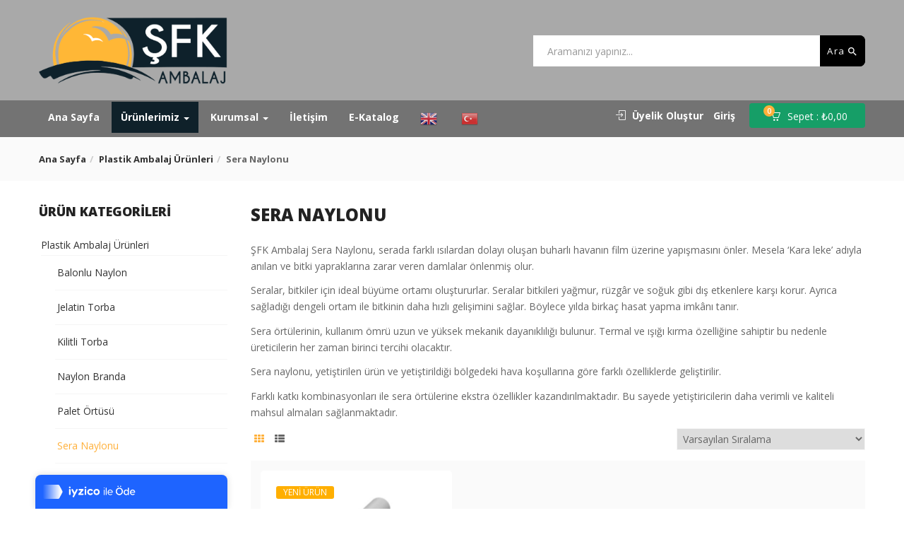

--- FILE ---
content_type: application/javascript
request_url: https://sfkambalaj.com/wp-content/themes/cena/js/functions.min.js?ver=20150330
body_size: 2035
content:
!function(e){"use strict";var t={init:function(){this.initSidebarMobile(),this.initDataAnimation(),this.initTopBarDevice(),this.initOffCanvasMenu(),this.initPlayIsotopeMasonry(),this.initApplyFilter(),this.initStickyHeader(),this.initDataTooltip(),this.initTopbarMobile(),this.initBackToTop(),this.initPageLoader(),this.initTbayMenu(),this.initMobileMenu(),this.initBodyLoader(),this.initSearch(),this.initlayzyLoadImage(),this.initSetHiddenmodal(),this.initBrlmpButtonSettings(),this.initToCategoryFixed()},initSidebarMobile:function(){e(document).on("click",".cena-sidebar-mobile-btn",function(){e("body").addClass("show-sidebar")}),e(document).on("click",".close-side-widget, .cena-close-side",function(){e("body").removeClass("show-sidebar")})},initDataAnimation:function(){e("[data-progress-animation]").each(function(){let t=e(this);t.appear(function(){let e=t.attr("data-appear-animation-delay")?t.attr("data-appear-animation-delay"):1;e>1&&t.css("animation-delay",e+"ms"),setTimeout(function(){t.animate({width:t.attr("data-progress-animation")},800)},e)},{accX:0,accY:-50})})},initTopBarDevice:function(){let t=e(window).scrollTop(),i=e(".topbar-device-mobile").height(),o=(e("#tbay-mobile-menu").height(),e(window).scrollTop());t<=i?e(".topbar-device-mobile").addClass("active"):e(".topbar-device-mobile").removeClass("active"),0==o?(e("#tbay-mobile-menu").addClass("offsetop"),e("body").addClass("offsetop-menu-mobile")):(e("#tbay-mobile-menu").removeClass("offsetop"),e("body").removeClass("offsetop-menu-mobile"))},initOffCanvasMenu:function(){e('[data-toggle="offcanvas"], .btn-offcanvas').on("click",function(){e(".row-offcanvas").toggleClass("active")}),e("#main-menu-offcanvas .caret").on("click",function(){return e("#main-menu-offcanvas .dropdown").removeClass("open"),e(this).parent().addClass("open"),!1}),e(".counterUp").length>0&&e(".counterUp").counterUp({delay:10,time:800})},initPlayIsotopeMasonry:function(){e(".isotope-items,.blog-masonry").each(function(){let t=e(this);t.imagesLoaded(function(){t.isotope({itemSelector:".isotope-item",transformsEnabled:!0})})})},initApplyFilter:function(){jQuery(".isotope-filter li a").on("click",function(){var e=jQuery(this).parents("ul.isotope-filter").data("related-grid");jQuery(this).parents("ul.isotope-filter").find("li a").removeClass("active"),jQuery(this).addClass("active");var t=jQuery(this).attr("data-filter");return jQuery("#"+e).isotope({filter:t},function(){}),!1})},initStickyHeader:function(){var t=jQuery("#tbay-header");if(t.hasClass("main-sticky-header")){var i=jQuery(window).width(),o=t.height();jQuery("#tbay-header.sticky-header").height();e(window).scroll(function(){if(i>992){var e=jQuery(this).scrollTop();e>o?(t.addClass("sticky-header"),t.parent().css("margin-top",o)):(t.removeClass("sticky-header"),t.parent().css("margin-top",0)),e}}),e(window).resize(function(e){i<1024&&t.removeClass("sticky-header")})}},initDataTooltip:function(){e('[data-toggle="tooltip"]').tooltip()},initTopbarMobile:function(){e(".topbar-mobile .dropdown-menu").on("click",function(e){e.stopPropagation()})},initBackToTop:function(){e(window).scroll(function(){e(this).scrollTop()>400?(e(".tbay-to-top").addClass("active"),e(".tbay-category-fixed").addClass("active")):(e(".tbay-to-top").removeClass("active"),e(".tbay-category-fixed").removeClass("active"))}),e("#back-to-top").on("click",function(){return e("html, body").animate({scrollTop:"0px"},800),!1})},initPageLoader:function(){e(window).on("load",function(){e(".tbay-page-loader").delay(100).fadeOut(400,function(){e("body").removeClass("tbay-body-loading"),e(this).remove()})})},initTbayMenu:function(){e("#tbay-mobile-menu.v8").parent().addClass("v8"),e(".treeview-menu .menu").treeview({animated:300,collapsed:!0,unique:!0,persist:"location"}),e(".navbar-offcanvas #main-mobile-menu").treeview({animated:300,collapsed:!0,unique:!0,hover:!1}),e(".category-inside-content #category-menu").addClass("treeview"),e(".category-inside-content #category-menu").treeview({animated:300,collapsed:!0,unique:!0,persist:"location"}),e(".category-inside .category-inside-title").on("click",function(){e(this).parents(".category-inside").find(".category-inside-content").slideToggle("fast"),e(this).parents(".category-inside").toggleClass("open")}),e("ul.treeview ul.sub-menu").removeClass("dropdown-menu");var t=e(".tbay-demo");e(".tbay-switch").on("click",function(){e("#wrapper-container").toggleClass("show-demo"),t.hasClass("active")?t.removeClass("active"):t.addClass("active")})},initMobileMenu:function(){e('[data-toggle="offcanvas"], .btn-offcanvas').on("click",function(){e("#wrapper-container").toggleClass("active"),e("body").toggleClass("show-mobile-menu"),e("#tbay-mobile-menu").toggleClass("active")}),e("#main-mobile-menu .caret").on("click",function(){return e("#main-mobile-menu .dropdown").removeClass("open"),e(this).parent().addClass("open"),!1})},initBodyLoader:function(){var t=e("body");t.hasClass("tbay-body-loader")&&setTimeout(function(){t.removeClass("tbay-body-loader"),e(".tbay-page-loader").fadeOut(250)},300)},initSearch:function(){e(".button-show-search").on("click",function(){return e(".tbay-search-form").addClass("active"),!1}),e(".button-hidden-search").on("click",function(){return e(".tbay-search-form").removeClass("active"),!1})},initlayzyLoadImage:function(){var t;e(window).off("scroll.unveil resize.unveil lookup.unveil"),(t=e(".product-image:not(.image-loaded) .unveil-image, .tbay-gallery-varible:not(.image-loaded) .unveil-image")).length&&t.unveil(1,function(){e(this).on("load",function(){e(this).parents(".product-image, .tbay-gallery-varible").first().addClass("image-loaded"),e(this).removeAttr("data-src")})}),function(){var t=e(".tbay-image-loaded:not(.image-loaded) .unveil-image, .tbay-image-loaded");t.length&&t.unveil(1,function(){e(this).on("load",function(){e(this).parents(".tbay-image-loaded:not(.image-loaded) .unveil-image").first().addClass("image-loaded"),e(this).removeAttr("data-src")})})}()},initGetHiddenmodal:function(){setTimeout(function(){""==e.fn.getCookie("hiddenmodal")&&jQuery("#popupNewsletterModal").modal("show")},3e3)},initSetHiddenmodal:function(){e("#popupNewsletterModal").on("hidden.bs.modal",function(){e.fn.setCookie("hiddenmodal",1,.1)})},initBrlmpButtonSettings:function(){let t=this;e(document).on("click",".br_lmp_button_settings .lmp_button",function(e){setTimeout(function(){t.initlayzyLoadImage()},5e3)})},initToCategoryFixed:function(){let t=(e(window).width()-e(".container").width())/2;if(t>=80){let i=t-80;e(".tbay-category-fixed").css("left",i),e(".tbay-to-top").css("right",i),e(".tbay-category-fixed").css("display","block"),e(".tbay-to-top").css("display","block")}else e(".tbay-category-fixed").css("display","none"),e(".tbay-to-top").css("display","none")}};if(e.fn.setCookie=function(e,t,i){var o=new Date;o.setTime(o.getTime()+24*i*60*60*1e3);var n="expires="+o.toUTCString();document.cookie=e+"="+t+"; "+n+";path=/"},e.fn.getCookie=function(e){for(var t=e+"=",i=document.cookie.split(";"),o=0;o<i.length;o++){for(var n=i[o];" "==n.charAt(0);)n=n.substring(1);if(0==n.indexOf(t))return n.substring(t.length,n.length)}return""},e.fn.jpreLoader){var i=e(".js-preloader");i.jpreLoader({},function(){i.addClass("preloader-done"),e("body").trigger("preloader-done"),e(window).trigger("resize")})}e.fn.wrapStart=function(t){return this.each(function(){var t=e(this).contents().filter(function(){return 3==this.nodeType}).first(),i=t.text().trim(),o=i.split(" ",1).join(" ");t.length&&(t[0].nodeValue=i.slice(o.length),t.before("<b>"+o+"</b>"))})},e.fn.unveil=function(t,i){var o,n=e(window),a=t||0,s=window.devicePixelRatio>1?"data-src-retina":"data-src",r=this;function l(){var t=r.filter(function(){var t=e(this),i=n.scrollTop()-10,o=i+n.height(),s=t.offset().top;return s+t.height()>=i-a&&s<=o+a});o=t.trigger("unveil"),r=r.not(o)}return this.one("unveil",function(){var e=this.getAttribute(s);(e=e||this.getAttribute("data-src"))&&(this.setAttribute("src",e),"function"==typeof i&&i.call(this))}),n.on("scroll.unveil resize.unveil lookup.unveil",l),l(),this},e(document).ready(function(){e(document.body).on("cena_lazy_load_image",()=>{t.initlayzyLoadImage()}),t.init()}),e(window).resize(function(){t.initToCategoryFixed()}),e(window).scroll(function(){t.initTopBarDevice()}),jQuery(window).on("load",function(){t.initGetHiddenmodal()})}(jQuery);